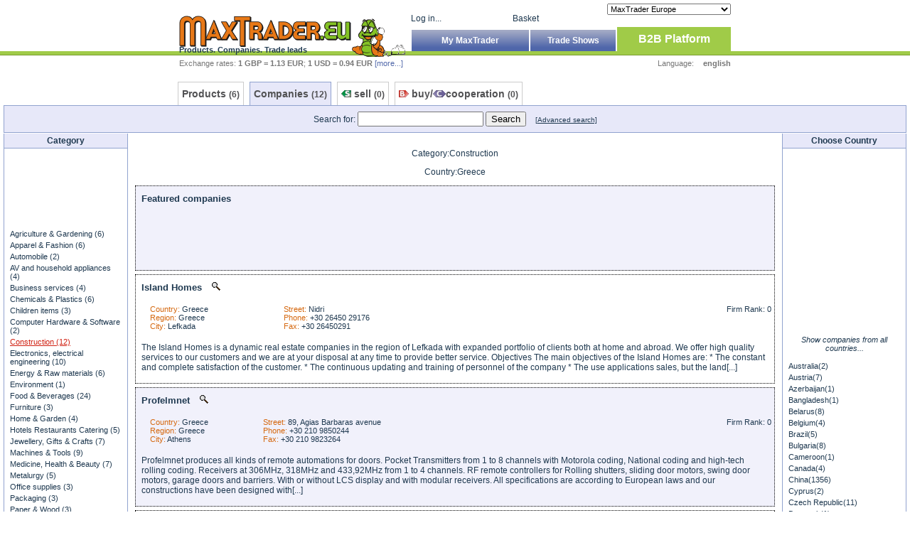

--- FILE ---
content_type: text/html
request_url: http://insta-tech-experts.maxtrader.eu/uk/1,2,1,0,0,156,10,-1,0,0,0/index.html
body_size: 9365
content:
<!DOCTYPE HTML PUBLIC "-//W3C//DTD HTML 4.01//EN"
            "http://www.w3.org/TR/html4/strict.dtd">
<html>
<head>
<meta http-equiv="Content-Type" content="text/html; charset=utf-8">
<meta http-equiv="Content-Language" content="en" >
<!-- trade leads, B2B -->
<title>maxtrader.eu&trade; - Products, Companies, Trade leads, B2B</title>
<meta name="description" content="maxtrader.biz&trade; - European Promotion Center. maxtrader main idea is facilitating: establishing lasting business contacts between economic entities in Poland, Western Europe and Russia. Trade leads, international trade, company directory, B2B, Poland, Russia, eastern europe,  companies, rfq, requests, import, export, trade, cooperation." >
<meta name="keywords" content="trade leads, B2B, " >
<!-- trade leads, B2B -->
<meta name="Robots" content="index, all, follow" >
<meta name="googlebot" content="index, follow" >
<meta name="Revisit-After" content="1 days" >
<link rel="shortcut icon" href="/favicon.ico" >
<link rel="stylesheet" href="/css/style1.css?8" type="text/css" >
<link rel="stylesheet" href="/js/dhtmlgoodies_calendar/dhtmlgoodies_calendar.css?1" type="text/css" >
<script type="text/javascript">
<!--
function powieksz(id,w,h,par)
{
	nn4=(document.layers) ? true : false;
	ie4=(document.all) ? true : false;
	adres = "/php/zdjecie_wiad.php?par="+par+"&id="+id;
	zdjecie = window.open(adres,'zd','toolbar=no,scrollbars=no,width='+w+',height='+h);
	zdjecie.moveTo(0,0);
	zdjecie.focus();
}
//-->
</script><script type="text/javascript" src="/js/filterlist.js"></script>
<script type="text/javascript" src="/js/scripts.js?4"></script>
<script type="text/javascript">
	//setup Calendar language
	var languageCode = 'uk';
	
	flagon_at = new Image();  flagon_at.src = "/images/flags/at.gif";
	flagoff_at = new Image();  flagoff_at.src = "/images/flags/at2.gif";
	flagon_be = new Image();  flagon_be.src = "/images/flags/be.gif";
	flagoff_be = new Image();  flagoff_be.src = "/images/flags/be2.gif";
	flagon_ch = new Image();  flagon_ch.src = "/images/flags/ch.gif";
	flagoff_ch = new Image();  flagoff_ch.src = "/images/flags/ch2.gif";
	flagon_cn = new Image();  flagon_cn.src = "/images/flags/cn.gif";
	flagoff_cn = new Image();  flagoff_cn.src = "/images/flags/cn2.gif";
	flagon_de = new Image();  flagon_de.src = "/images/flags/de.gif";
	flagoff_de = new Image();  flagoff_de.src = "/images/flags/de2.gif";
	flagon_uk = new Image();  flagon_uk.src = "/images/flags/uk.gif";
	flagoff_uk = new Image();  flagoff_uk.src = "/images/flags/uk2.gif";
	flagon_cz = new Image();  flagon_cz.src = "/images/flags/cz.gif";
	flagoff_cz = new Image();  flagoff_cz.src = "/images/flags/cz2.gif";
	flagon_dk = new Image();  flagon_dk.src = "/images/flags/dk.gif";
	flagoff_dk = new Image();  flagoff_dk.src = "/images/flags/dk2.gif";
	flagon_ee = new Image();  flagon_ee.src = "/images/flags/ee.gif";
	flagoff_ee = new Image();  flagoff_ee.src = "/images/flags/ee2.gif";
	flagon_es = new Image();  flagon_es.src = "/images/flags/es.gif";
	flagoff_es = new Image();  flagoff_es.src = "/images/flags/es2.gif";
	flagon_gr = new Image();  flagon_gr.src = "/images/flags/gr.gif";
	flagoff_gr = new Image();  flagoff_gr.src = "/images/flags/gr2.gif";
	flagon_hu = new Image();  flagon_hu.src = "/images/flags/hu.gif";
	flagoff_hu = new Image();  flagoff_hu.src = "/images/flags/hu2.gif";
	flagon_in = new Image();  flagon_in.src = "/images/flags/in.gif";
	flagoff_in = new Image();  flagoff_in.src = "/images/flags/in2.gif";
	flagon_it = new Image();  flagon_it.src = "/images/flags/it.gif";
	flagoff_it = new Image();  flagoff_it.src = "/images/flags/it2.gif";
	flagon_lt = new Image();  flagon_lt.src = "/images/flags/lt.gif";
	flagoff_lt = new Image();  flagoff_lt.src = "/images/flags/lt2.gif";
	flagon_lv = new Image();  flagon_lv.src = "/images/flags/lv.gif";
	flagoff_lv = new Image();  flagoff_lv.src = "/images/flags/lv2.gif";
	flagon_nl = new Image();  flagon_nl.src = "/images/flags/nl.gif";
	flagoff_nl = new Image();  flagoff_nl.src = "/images/flags/nl2.gif";
	flagon_pl = new Image();  flagon_pl.src = "/images/flags/pl.gif";
	flagoff_pl = new Image();  flagoff_pl.src = "/images/flags/pl2.gif";
	flagon_pt = new Image();  flagon_pt.src = "/images/flags/pt.gif";
	flagoff_pt = new Image();  flagoff_pt.src = "/images/flags/pt2.gif";
	flagon_ro = new Image();  flagon_ro.src = "/images/flags/ro.gif";
	flagoff_ro = new Image();  flagoff_ro.src = "/images/flags/ro2.gif";
	flagon_ru = new Image();  flagon_ru.src = "/images/flags/ru.gif";
	flagoff_ru = new Image();  flagoff_ru.src = "/images/flags/ru2.gif";
	flagon_se = new Image();  flagon_se.src = "/images/flags/se.gif";
	flagoff_se = new Image();  flagoff_se.src = "/images/flags/se2.gif";
	flagon_sk = new Image();  flagon_sk.src = "/images/flags/sk.gif";
	flagoff_sk = new Image();  flagoff_sk.src = "/images/flags/sk2.gif";
	flagon_tw = new Image();  flagon_tw.src = "/images/flags/tw.gif";
	flagoff_tw = new Image();  flagoff_tw.src = "/images/flags/tw2.gif";
	/*flagon_us = new Image();  flagon_us.src = "/images/flags/us.gif";
	flagoff_us = new Image();  flagoff_us.src = "/images/flags/us2.gif";*/
	flagon_eu = new Image();  flagon_eu.src = "/images/flags/eu.gif";
	flagoff_eu = new Image();  flagoff_eu.src = "/images/flags/eu2.gif";

	function flagOnOff(id1, id2)
	{
		document.getElementById('flag_'+id1).src = id2.src
	}
</script>
<script type="text/javascript" src="/js/dhtmlgoodies_calendar/dhtmlgoodies_calendar.js?1"></script>
  <script type="text/javascript">

    var _gaq = _gaq || [];
    _gaq.push(['_setAccount', 'UA-349133-3']);
    _gaq.push(['_trackPageview']);

    (function() {
      var ga = document.createElement('script'); ga.type = 'text/javascript'; ga.async = true;
      ga.src = ('https:' == document.location.protocol ? 'https://ssl' : 'http://www') + '.google-analytics.com/ga.js';
      var s = document.getElementsByTagName('script')[0]; s.parentNode.insertBefore(ga, s);
    })();

  </script>

</head>
<body>
<div id="header">
	<a href="http://www.maxtrader.eu/uk/1,0,1,0,0/B2B.html"><img src="/images/logo_eu.gif" alt="www.maxtrader.eu" ></a>
	<h1>Products. Companies. Trade leads</h1>
	<div>
		<select name="mt_country" onchange="location.href = 'http://www.maxtrader.'+this.value">
			<option value="eu" selected="selected">MaxTrader Europe</option>
			<option value="at" >MaxTrader Austria</option>
			<option value="be" >MaxTrader Belgium</option>
			<option value="ch" >MaxTrader Switzerland</option>
			<option value="cn" >MaxTrader China</option>
			<option value="cz" >MaxTrader Czech Republic</option>
			<option value="co.ee" >MaxTrader Estonia</option>
			<option value="co.uk" >MaxTrader United Kingdom</option>
			<option value="dk" >MaxTrader Denmark</option>
			<option value="es" >MaxTrader Spain</option>
			<option value="gr" >MaxTrader Greece</option>
			<option value="hu" >MaxTrader Hungary</option>
			<option value="in" >MaxTrader India</option>
			<option value="it" >MaxTrader Italy</option>
			<option value="lt" >MaxTrader Lithuania</option>
			<option value="lv" >MaxTrader Latvia</option>
			<option value="nl" >MaxTrader Netherlands</option>
			<option value="pl" >MaxTrader Poland</option>
			<option value="com.pt" >MaxTrader Portugal</option>
			<option value="ro" >MaxTrader Romania</option>
			<option value="ru" >MaxTrader Russian Federation</option>
			<option value="se" >MaxTrader Sweden</option>
			<option value="sk" >MaxTrader Slovakia</option>
			<option value="tw" >MaxTrader Taiwan</option>
			<!--<option value="info" >MaxTrader United States</option>-->
			<option value="at">MaxTrader Germany</option>
		</select>
		<span>&nbsp;</span><br ><a href="http://www.maxtrader.eu/uk/11,105,0,0,0/index.html">Log in...</a><span class="right"><a href="/uk/12,0,0,0/index.html">Basket</a></span>		<ul>
			<li class="li1 active"><a href="http://www.maxtrader.eu/uk/1,0,1,0,0/B2B.html">B2B Platform</a></li>
			<li class="li2"><a href="http://www.maxtrader.eu/uk/13,0,1,0,0,0,0,-1,-1,0,0,0,0,0/index.html">Trade Shows</a></li>
			<li class="li3"><a href="http://www.maxtrader.eu/profil/index.php?lang=uk">My MaxTrader</a></li>
		</ul>
		<br style="clear: both;" >
	</div>
</div>
<hr id="top_border" class="wide">
<div id="lang_exch">
	<div id="exchange">
	Exchange rates: <b>1 GBP = 1.13 EUR</b>; <b>1 USD = 0.94 EUR</b> <a class="blue" href="/uk/7,0,0,0,0/Exchange+rates.html">[more...]</a>	</div>
	<span id="dontEntryHere" style="display: none;"><a style="color: #fff" href="/accessDenied">Please, don't click here</a></span>
  	<div id="languages" style="width: auto">
	Language:
		<a class="light_active" href="/uk/1,2,1,0,0,156,10,-1,0,0,0/index.html">english</a>
	</div>
	<br style="clear: both" >
</div>
<div id="container_wide" >
	<div id="search_panel" class="offer">
		<ul id="cat_tabs">
			<li ><a href="/uk/4,115,0,1,0,156,0,10,-1,0,0/index.html">Products <small>(6)</small></a></li>
			<li style="background-color: #e7e8f9; border: 1px solid #91a3cf; border-bottom: none"><a href="/uk/1,2,1,0,0,156,10,-1,0,0,0/index.html">Companies <small>(12)</small></a></li>
			<li ><img src="/images/uk.arrow_s2.gif" alt=""> <a href="/uk/8,61,0,1,0,156,0,10,-1,0,1,0/index.html">sell <small>(0)</small></a></li>
			<li ><img src="/images/uk.arrow_k2.gif" alt=""> <a href="/uk/8,61,0,1,0,156,0,10,-1,0,3,0/index.html">buy/<img src="/images/uk.arrow_w2.gif" alt="">cooperation <small>(0)</small></a></li>
			<!--<li ><img src="/images/uk.arrow_k2.gif" alt="" /> <a href="/uk/8,61,0,1,0,156,0,10,-1,0,2,0/index.html">buy <small>(0)</small></a></li>-->
		</ul>
		<div style="background-color: #e7e8f9; border: 1px solid #91a3cf">
			<form id="search_form" action="/uk/1,2,1,0,0,156,10,-1,0,0,0/index.html" method="post">
				<p style="margin: 0; padding: 0">
				<input type="hidden" name="show_catalog" value="2">
				<input type="hidden" name="id_category" value="156" />
				Search for: <input type="text" name="keywords" value="" />
				<input type="submit" name="search_panel" value="Search" /> <a style="margin-left: 10px" href="/uk/1,1,1,0,0,0,-1,-1,0,0,0/katalog%2Bfirm.html"><small>[Advanced search]</small></a>
				</p>
			</form>
		</div>
	</div>
		<table id="threecol">
	<tr>
		<td class="left">
			<div id="sidebar_categories" class="companies_sidebar">
					<div>
	<h2>Category</h2>
  <div class="ad">
<script type="text/javascript"><!--
google_ad_client = "pub-9414878185932003";
/* MT-FIRMAMENU-01 160x90, utworzono 10-09-20 */
google_ad_slot = "8105756410";
google_ad_width = 160;
google_ad_height = 90;
//-->
</script>
<script type="text/javascript"
src="https://pagead2.googlesyndication.com/pagead/show_ads.js">
</script></div>
	<ul>
	<li><a  href="/uk/1,2,1,0,0,522,10,-1,0,0,0/index.html">Agriculture &amp; Gardening (6)</a></li><li><a  href="/uk/1,2,1,0,0,432,10,-1,0,0,0/index.html">Apparel &amp; Fashion (6)</a></li><li><a  href="/uk/1,2,1,0,0,404,10,-1,0,0,0/index.html">Automobile (2)</a></li><li><a  href="/uk/1,2,1,0,0,35,10,-1,0,0,0/index.html">AV and household appliances (4)</a></li><li><a  href="/uk/1,2,1,0,0,600,10,-1,0,0,0/index.html">Business services (4)</a></li><li><a  href="/uk/1,2,1,0,0,62,10,-1,0,0,0/index.html">Chemicals &amp; Plastics (6)</a></li><li><a  href="/uk/1,2,1,0,0,224,10,-1,0,0,0/index.html">Children items (3)</a></li><li><a  href="/uk/1,2,1,0,0,295,10,-1,0,0,0/index.html">Computer Hardware &amp; Software (2)</a></li><li><a class="active" href="/uk/1,2,1,0,0,156,10,-1,0,0,0/index.html">Construction (12)</a></li><li><a  href="/uk/1,2,1,0,0,247,10,-1,0,0,0/index.html">Electronics, electrical engineering (10)</a></li><li><a  href="/uk/1,2,1,0,0,259,10,-1,0,0,0/index.html">Energy &amp; Raw materials (6)</a></li><li><a  href="/uk/1,2,1,0,0,240,10,-1,0,0,0/index.html">Environment (1)</a></li><li><a  href="/uk/1,2,1,0,0,36,10,-1,0,0,0/index.html">Food &amp; Beverages (24)</a></li><li><a  href="/uk/1,2,1,0,0,334,10,-1,0,0,0/index.html">Furniture (3)</a></li><li><a  href="/uk/1,2,1,0,0,217,10,-1,0,0,0/index.html">Home &amp; Garden (4)</a></li><li><a  href="/uk/1,2,1,0,0,287,10,-1,0,0,0/index.html">Hotels Restaurants Catering (5)</a></li><li><a  href="/uk/1,2,1,0,0,305,10,-1,0,0,0/index.html">Jewellery, Gifts &amp; Crafts (7)</a></li><li><a  href="/uk/1,2,1,0,0,310,10,-1,0,0,0/index.html">Machines &amp; Tools (9)</a></li><li><a  href="/uk/1,2,1,0,0,354,10,-1,0,0,0/index.html">Medicine, Health &amp; Beauty (7)</a></li><li><a  href="/uk/1,2,1,0,0,387,10,-1,0,0,0/index.html">Metalurgy (5)</a></li><li><a  href="/uk/1,2,1,0,0,151,10,-1,0,0,0/index.html">Office supplies (3)</a></li><li><a  href="/uk/1,2,1,0,0,80,10,-1,0,0,0/index.html">Packaging (3)</a></li><li><a  href="/uk/1,2,1,0,0,456,10,-1,0,0,0/index.html">Paper &amp; Wood (3)</a></li><li><a  href="/uk/1,2,1,0,0,478,10,-1,0,0,0/index.html">Printing &amp; Publishing (2)</a></li><li><a  href="/uk/1,2,1,0,0,421,10,-1,0,0,0/index.html">Property (2)</a></li><li><a  href="/uk/1,2,1,0,0,137,10,-1,0,0,0/index.html">Security &amp; Protection (2)</a></li><li><a  href="/uk/1,2,1,0,0,551,10,-1,0,0,0/index.html">Sport &amp; Entertainment (3)</a></li><li><a  href="/uk/1,2,1,0,0,561,10,-1,0,0,0/index.html">Telecommunications (6)</a></li><li><a  href="/uk/1,2,1,0,0,593,10,-1,0,0,0/index.html">Tourism &amp; Travel (4)</a></li><li><a  href="/uk/1,2,1,0,0,578,10,-1,0,0,0/index.html">Transportation (2)</a></li>	</ul></div>
		<select id="select_category" style="width: 170px" onchange="changeCategory('/uk/1,2,1,0,0,9999,-1,-1,0,0,0/index.html', this.value)">
	<option>Change category</option>
	<option value="522">Agriculture &amp; Gardening</option><option value="432">Apparel &amp; Fashion</option><option value="404">Automobile</option><option value="35">AV and household appliances</option><option value="600">Business services</option><option value="62">Chemicals &amp; Plastics</option><option value="224">Children items</option><option value="295">Computer Hardware &amp; Software</option><option value="156">Construction</option><option value="247">Electronics, electrical engineering</option><option value="259">Energy &amp; Raw materials</option><option value="240">Environment</option><option value="36">Food &amp; Beverages</option><option value="334">Furniture</option><option value="217">Home &amp; Garden</option><option value="287">Hotels Restaurants Catering</option><option value="305">Jewellery, Gifts &amp; Crafts</option><option value="310">Machines &amp; Tools</option><option value="354">Medicine, Health &amp; Beauty</option><option value="387">Metalurgy</option><option value="151">Office supplies</option><option value="80">Packaging</option><option value="456">Paper &amp; Wood</option><option value="478">Printing &amp; Publishing</option><option value="421">Property</option><option value="137">Security &amp; Protection</option><option value="551">Sport &amp; Entertainment</option><option value="561">Telecommunications</option><option value="593">Tourism &amp; Travel</option><option value="578">Transportation</option>	</select>
			</div>
		</td>

		<td class="middle">
			<div id="companies_list">
			<div>
				<p>Category:Construction</p>
				<p>Country:Greece</p>
			</div>
			  <div class="item" style="background-color:#f1f1fb; padding-bottom: 15px">
    <h3>Featured companies</h3>
    <div style="margin-top: 15px; text-align: center;">
      
<script type="text/javascript"><!--
google_ad_client = "pub-9414878185932003";
/* MT-SZUKAJ-04 468x60, utworzono 10-09-20 */
google_ad_slot = "0014811207";
google_ad_width = 468;
google_ad_height = 60;
//-->
</script>
<script type="text/javascript"
src="https://pagead2.googlesyndication.com/pagead/show_ads.js">
</script>    </div>
  </div>
  	<div class="item" style="background-color:#ffffff;">
	<h3>	<a href="/uk/1,2,1,119263,0,156,10,-1,0,0,0/Island+Homes.html" target="_blank"><strong>Island Homes</strong>
	<img class="magnifier" src="/images/magnifier.gif" alt="more" /></a>
	<span class="lang"></span>
	</h3>
	<table>
	<tr>
	  <td>
	    <span>Country:</span> Greece<br />
	    <span>Region:</span> Greece<br />
	    <span>City:</span> Lefkada	  </td>
	  <td>
	    <span>Street:</span> Nidri<br />
	    <span>Phone:</span> +30 26450 29176<br />
	    <span>Fax:</span> +30 26450291 	  </td>
	  <td class="firm_rank">
			<a style="text-decoration: none" href="#" onclick="newWindow(650, 400, '/firm_rank_info.php?lang=uk')">Firm Rank: 0</a>	  </td>
	 </tr>
	 </table>
	 <div>The Island Homes is a dynamic real estate companies in the region of Lefkada with expanded portfolio of clients both at home and abroad.
We offer high quality services to our customers and we are at your disposal at any time to provide better service.


Objectives

The main objectives of the Island Homes are:

    * The constant and complete satisfaction of the customer.
    * The continuous updating and training of personnel of the company
    * The use applications sales, but the land[...]<br style="clear: both" /></div>
	</div>
	<div class="item" style="background-color:#f1f1fb;">
	<h3>	<a href="/uk/1,2,1,16054,0,156,10,-1,0,0,0/Profelmnet.html" target="_blank"><strong>Profelmnet</strong>
	<img class="magnifier" src="/images/magnifier.gif" alt="more" /></a>
	<span class="lang"></span>
	</h3>
	<table>
	<tr>
	  <td>
	    <span>Country:</span> Greece<br />
	    <span>Region:</span> Greece<br />
	    <span>City:</span> Athens	  </td>
	  <td>
	    <span>Street:</span> 89, Agias Barbaras avenue<br />
	    <span>Phone:</span> +30 210 9850244<br />
	    <span>Fax:</span> +30 210 9823264	  </td>
	  <td class="firm_rank">
			<a style="text-decoration: none" href="#" onclick="newWindow(650, 400, '/firm_rank_info.php?lang=uk')">Firm Rank: 0</a>	  </td>
	 </tr>
	 </table>
	 <div>Profelmnet produces all kinds of remote automations for doors. Pocket Transmitters from 1 to 8 channels with Motorola coding, National coding and high-tech rolling coding. Receivers at 306MHz, 318MHz and 433,92MHz from 1 to 4 channels. RF remote controllers for Rolling shutters, sliding door motors, swing door motors, garage doors and barriers. With or without LCS display and with  modular receivers. 

All specifications are according to European laws and our constructions have been designed with[...]<br style="clear: both" /></div>
	</div>
	<div class="item" style="background-color:#ffffff;">
	<h3>	<a href="/uk/1,2,1,16016,0,156,10,-1,0,0,0/Triantafilidis+Company.html" target="_blank"><strong>Triantafilidis Company</strong>
	<img class="magnifier" src="/images/magnifier.gif" alt="more" /></a>
	<span class="lang"></span>
	</h3>
	<table>
	<tr>
	  <td>
	    <span>Country:</span> Greece<br />
	    <span>Region:</span> Greece<br />
	    <span>City:</span> Thessaloniki	  </td>
	  <td>
	    <span>Street:</span> Melissohori<br />
	    <span>Phone:</span> +30 23940 31122<br />
	    <span>Fax:</span> +30 23940 32639	  </td>
	  <td class="firm_rank">
			<a style="text-decoration: none" href="#" onclick="newWindow(650, 400, '/firm_rank_info.php?lang=uk')">Firm Rank: 0</a>	  </td>
	 </tr>
	 </table>
	 <div>Triantafilidis Company specialises within 25 years in construction of advertising metalic stands and special Metalic constructions.

Our company provides high quality products and services in low prises because it opperates its own production line from the design of the product, to its production, accrding to the client's needs.

As a result, M. Τriantafilidis company, provides its services to more than 2500 satisfied customers in Greece and abroad, such as the Athens 2004 Olympic Games Organisation.

we[...]<br style="clear: both" /></div>
	</div>
	<div class="item" style="background-color:#f1f1fb;">
	<h3>	<a href="/uk/1,2,1,16203,0,156,10,-1,0,0,0/MACON+S.A..html" target="_blank"><strong>MACON S.A.</strong>
	<img class="magnifier" src="/images/magnifier.gif" alt="more" /></a>
	<span class="lang"></span>
	</h3>
	<table>
	<tr>
	  <td>
	    <span>Country:</span> Greece<br />
	    <span>Region:</span> Greece<br />
	    <span>City:</span> Thessaloniki	  </td>
	  <td>
	    <span>Street:</span> 28, M. Psellou str.<br />
	    <span>Phone:</span> +30 2310 428900<br />
	    <span>Fax:</span> +30 2310 415100	  </td>
	  <td class="firm_rank">
			<a style="text-decoration: none" href="#" onclick="newWindow(650, 400, '/firm_rank_info.php?lang=uk')">Firm Rank: 0</a>	  </td>
	 </tr>
	 </table>
	 <div>MACON is working on importing advanced building materials only on an exclusive basis.

These materials are distributed in Greece, Cyprus, Albania, FYROM, Romania and Bulgaria. 
MACON has an excellent know-how and very big experience being in the market since 1974. 

Main categories of products are:
- Underlays for slopped roofs.
- Torchable SBS and APP membranes.
- Bitumen shingles.
- Cementitious waterproofing and repair mortars.
- Glassfiber mesh fabrics.
- Joint sealants.
- Drainage[...]<br style="clear: both" /></div>
	</div>
	<div class="item" style="background-color:#ffffff;">
	<h3>	<a href="/uk/1,2,1,15828,0,156,10,-1,0,0,0/MULTITECCON.html" target="_blank"><strong>MULTITECCON</strong>
	<img class="magnifier" src="/images/magnifier.gif" alt="more" /></a>
	<span class="lang"></span>
	</h3>
	<table>
	<tr>
	  <td>
	    <span>Country:</span> Greece<br />
	    <span>Region:</span> Greece<br />
	    <span>City:</span> Katerini	  </td>
	  <td>
	    <span>Street:</span> Avgoustinou 3<br />
	    <span>Phone:</span> +30 2351 047425<br />
	    <span>Fax:</span> +30 2351 047445	  </td>
	  <td class="firm_rank">
			<a style="text-decoration: none" href="#" onclick="newWindow(650, 400, '/firm_rank_info.php?lang=uk')">Firm Rank: 0</a>	  </td>
	 </tr>
	 </table>
	 <div>Multiteccon is a wholesale and construction  company placed in Greece we are provide Greek market with



Solar systems ( Solar modules , stand alone or grid     photovoltaic systems , Solar water heaters )
Systems of renewable energy ( wind turbines photovoltaics )
Systems of saving energy
Cooling systems ( air conditions )
Heating systems ( boilers, burners, panel padiators etc )
Natural gas systems 


Multiteccon was founded in 1995 and since then has a big share in the market of northern[...]<br style="clear: both" /></div>
	</div>
	<div class="item" style="background-color:#f1f1fb;">
	<h3>	<a href="/uk/1,2,1,17353,0,156,10,-1,0,0,0/Economides+Brothers+untld..html" target="_blank"><strong>Economides Brothers untld.</strong>
	<img class="magnifier" src="/images/magnifier.gif" alt="more" /></a>
	<span class="lang"></span>
	</h3>
	<table>
	<tr>
	  <td>
	    <span>Country:</span> Greece<br />
	    <span>Region:</span> Greece<br />
	    <span>City:</span> Thessaloniki	  </td>
	  <td>
	    <span>Street:</span> 171 Lagada Avenue Stavroupoli<br />
	    <span>Phone:</span> +30 2310 660600<br />
	    <span>Fax:</span> +30 2310 605598	  </td>
	  <td class="firm_rank">
			<a style="text-decoration: none" href="#" onclick="newWindow(650, 400, '/firm_rank_info.php?lang=uk')">Firm Rank: 0</a>	  </td>
	 </tr>
	 </table>
	 <div>Economides Brothers unltd was established in 1957. Nowadays we own two modern plants (10,000 m2 each), and two covered warehouses abt 4,000 m2.

    We import, export, produce and trade wood and related products worldwide.

    Our range of products includes sawn, proccesed and planed timber, flush and solid wood doors for interior and exterior use, glue laminated beams, wooden windows and balcon doors with/out shutters, flooring, ceiling and wood panelling.
 
    All business invitations (buy/sell)[...]<br style="clear: both" /></div>
	</div>
	<div class="item" style="background-color:#ffffff;">
	<h3>	<a href="/uk/1,2,1,16232,0,156,10,-1,0,0,0/EUROSUN+S.A..html" target="_blank"><strong>EUROSUN S.A.</strong>
	<img class="magnifier" src="/images/magnifier.gif" alt="more" /></a>
	<span class="lang"></span>
	</h3>
	<table>
	<tr>
	  <td>
	    <span>Country:</span> Greece<br />
	    <span>Region:</span> Greece<br />
	    <span>City:</span> Heraklion	  </td>
	  <td>
	    <span>Street:</span> 5th km road Heraklion - Malades<br />
	    <span>Phone:</span> +30 28420 23798<br />
	    <span>Fax:</span> +30 28420 80548	  </td>
	  <td class="firm_rank">
			<a style="text-decoration: none" href="#" onclick="newWindow(650, 400, '/firm_rank_info.php?lang=uk')">Firm Rank: 0</a>	  </td>
	 </tr>
	 </table>
	 <div>Our company belongs to SARIKLAKIS GROUP of COMPANIES. 

We promote to the international market, metal constructions, Metal buildings, prefabricated greenhouses. Further we import and supply iron products, galvanized pipes, raw materials, machinery and equipment.[...]<br style="clear: both" /></div>
	</div>
	<div class="item" style="background-color:#f1f1fb;">
	<h3>	<a href="/uk/1,2,1,125417,0,156,10,-1,0,0,0/Agent+Popadic+Athens+Greece.html" target="_blank"><strong>Agent Popadic Athens Greece</strong>
	<img class="magnifier" src="/images/magnifier.gif" alt="more" /></a>
	<span class="lang"></span>
	</h3>
	<table>
	<tr>
	  <td>
	    <span>Country:</span> Greece<br />
	    <span>Region:</span> Greece<br />
	    <span>City:</span> ky[selis athens	  </td>
	  <td>
	    <span>Street:</span> 13 kypselis<br />
	    <span>Phone:</span> +30 3478956 3734<br />
	    <span>Fax:</span> 	  </td>
	  <td class="firm_rank">
			<a style="text-decoration: none" href="#" onclick="newWindow(650, 400, '/firm_rank_info.php?lang=uk')">Firm Rank: 0</a>	  </td>
	 </tr>
	 </table>
	 <div>I AM GLAD TO BE A MEMBER IN THIS GOOD MARKET PLACE WHERE I EXPECT TO RECEIVE CONTACTS FROM RELIABLE COMPANIES FOR HUGE BUSINESSES WITH THE GOVERNMENT OF GREECE, WHEREBY INTRODUCING YOUR ABLE COMPANY FOR A PROFITABLE BUSINESS RELATIONSHIP.[...]<br style="clear: both" /></div>
	</div>
<div id="pager"><span><b>1</b></span><a href="/uk/1,2,2,0,0,156,10,-1,0,0,0/index.html">[2]</a><a href="/uk/1,2,2,0,0,156,10,-1,0,0,0/index.html"><img src="/images/sp.gif" alt="next" /></a></div>			</div>
		</td>

		<td class="right">
			<div id="sidebar_countries" class="companies_sidebar">
					<div>
	<h2>Choose Country</h2>

  <div class="ad">
<script type="text/javascript"><!--
google_ad_client = "pub-9414878185932003";
/* MT-SZUKAJ-02 120x240, utworzono 10-09-20 */
google_ad_slot = "8780150832";
google_ad_width = 120;
google_ad_height = 240;
//-->
</script>
<script type="text/javascript"
src="https://pagead2.googlesyndication.com/pagead/show_ads.js">
</script></div>

	<p><a href="/uk/1,2,1,0,0,156,-1,-1,0,0,0/index.html" ><em>Show companies from all countries...</em></a></p><ul><li><a  href="/uk/1,2,1,0,0,156,46,-1,0,0,0/index.html" >Australia(2)</a></li><li><a  href="/uk/1,2,1,0,0,156,0,-1,0,0,0/index.html" >Austria(7)</a></li><li><a  href="/uk/1,2,1,0,0,156,47,-1,0,0,0/index.html" >Azerbaijan(1)</a></li><li><a  href="/uk/1,2,1,0,0,156,88,-1,0,0,0/index.html" >Bangladesh(1)</a></li><li><a  href="/uk/1,2,1,0,0,156,2,-1,0,0,0/index.html" >Belarus(8)</a></li><li><a  href="/uk/1,2,1,0,0,156,1,-1,0,0,0/index.html" >Belgium(4)</a></li><li><a  href="/uk/1,2,1,0,0,156,38,-1,0,0,0/index.html" >Brazil(5)</a></li><li><a  href="/uk/1,2,1,0,0,156,3,-1,0,0,0/index.html" >Bulgaria(8)</a></li><li><a  href="/uk/1,2,1,0,0,156,100,-1,0,0,0/index.html" >Cameroon(1)</a></li><li><a  href="/uk/1,2,1,0,0,156,53,-1,0,0,0/index.html" >Canada(4)</a></li><li><a  href="/uk/1,2,1,0,0,156,33,-1,0,0,0/index.html" >China(1356)</a></li><li><a  href="/uk/1,2,1,0,0,156,49,-1,0,0,0/index.html" >Cyprus(2)</a></li><li><a  href="/uk/1,2,1,0,0,156,5,-1,0,0,0/index.html" >Czech Republic(11)</a></li><li><a  href="/uk/1,2,1,0,0,156,6,-1,0,0,0/index.html" >Denmark(1)</a></li><li><a  href="/uk/1,2,1,0,0,156,93,-1,0,0,0/index.html" >Ecuador(1)</a></li><li><a  href="/uk/1,2,1,0,0,156,35,-1,0,0,0/index.html" >Egypt(10)</a></li><li><a  href="/uk/1,2,1,0,0,156,7,-1,0,0,0/index.html" >Estonia(6)</a></li><li><a  href="/uk/1,2,1,0,0,156,8,-1,0,0,0/index.html" >Finland(1)</a></li><li><a  href="/uk/1,2,1,0,0,156,9,-1,0,0,0/index.html" >France(3)</a></li><li><a  href="/uk/1,2,1,0,0,156,73,-1,0,0,0/index.html" >Georgia(2)</a></li><li><a  href="/uk/1,2,1,0,0,156,17,-1,0,0,0/index.html" >Germany(35)</a></li><li><a class="active" href="/uk/1,2,1,0,0,156,10,-1,0,0,0/index.html" >Greece(12)</a></li><li><a  href="/uk/1,2,1,0,0,156,51,-1,0,0,0/index.html" >Hong Kong(4)</a></li><li><a  href="/uk/1,2,1,0,0,156,29,-1,0,0,0/index.html" >Hungary(6)</a></li><li><a  href="/uk/1,2,1,0,0,156,32,-1,0,0,0/index.html" >India(83)</a></li><li><a  href="/uk/1,2,1,0,0,156,41,-1,0,0,0/index.html" >Indonesia(10)</a></li><li><a  href="/uk/1,2,1,0,0,156,84,-1,0,0,0/index.html" >Iran(2)</a></li><li><a  href="/uk/1,2,1,0,0,156,13,-1,0,0,0/index.html" >Ireland(3)</a></li><li><a  href="/uk/1,2,1,0,0,156,34,-1,0,0,0/index.html" >Israel(10)</a></li><li><a  href="/uk/1,2,1,0,0,156,31,-1,0,0,0/index.html" >Italy(30)</a></li><li><a  href="/uk/1,2,1,0,0,156,54,-1,0,0,0/index.html" >Kazakhstan(5)</a></li><li><a  href="/uk/1,2,1,0,0,156,124,-1,0,0,0/index.html" >Kyrgyzstan(1)</a></li><li><a  href="/uk/1,2,1,0,0,156,16,-1,0,0,0/index.html" >Latvia(2)</a></li><li><a  href="/uk/1,2,1,0,0,156,126,-1,0,0,0/index.html" >Lebanon(1)</a></li><li><a  href="/uk/1,2,1,0,0,156,121,-1,0,0,0/index.html" >Libya(2)</a></li><li><a  href="/uk/1,2,1,0,0,156,14,-1,0,0,0/index.html" >Lithuania(5)</a></li><li><a  href="/uk/1,2,1,0,0,156,58,-1,0,0,0/index.html" >Macedonia(1)</a></li><li><a  href="/uk/1,2,1,0,0,156,59,-1,0,0,0/index.html" >Malaysia(20)</a></li><li><a  href="/uk/1,2,1,0,0,156,60,-1,0,0,0/index.html" >Morocco(1)</a></li><li><a  href="/uk/1,2,1,0,0,156,12,-1,0,0,0/index.html" >Netherlands(8)</a></li><li><a  href="/uk/1,2,1,0,0,156,81,-1,0,0,0/index.html" >Nigeria(2)</a></li><li><a  href="/uk/1,2,1,0,0,156,105,-1,0,0,0/index.html" >Oman(1)</a></li><li><a  href="/uk/1,2,1,0,0,156,72,-1,0,0,0/index.html" >Pakistan(14)</a></li><li><a  href="/uk/1,2,1,0,0,156,75,-1,0,0,0/index.html" >Philippines(3)</a></li><li><a  href="/uk/1,2,1,0,0,156,19,-1,0,0,0/index.html" >Poland(2056)</a></li><li><a  href="/uk/1,2,1,0,0,156,20,-1,0,0,0/index.html" >Portugal(10)</a></li><li><a  href="/uk/1,2,1,0,0,156,22,-1,0,0,0/index.html" >Romania(12)</a></li><li><a  href="/uk/1,2,1,0,0,156,21,-1,0,0,0/index.html" >Russian Federation(101)</a></li><li><a  href="/uk/1,2,1,0,0,156,86,-1,0,0,0/index.html" >Saudi Arabia(2)</a></li><li><a  href="/uk/1,2,1,0,0,156,127,-1,0,0,0/index.html" >Serbia(1)</a></li><li><a  href="/uk/1,2,1,0,0,156,66,-1,0,0,0/index.html" >Singapore(2)</a></li><li><a  href="/uk/1,2,1,0,0,156,23,-1,0,0,0/index.html" >Slovakia(3)</a></li><li><a  href="/uk/1,2,1,0,0,156,24,-1,0,0,0/index.html" >Slovenia(7)</a></li><li><a  href="/uk/1,2,1,0,0,156,56,-1,0,0,0/index.html" >South Korea(36)</a></li><li><a  href="/uk/1,2,1,0,0,156,11,-1,0,0,0/index.html" >Spain(23)</a></li><li><a  href="/uk/1,2,1,0,0,156,77,-1,0,0,0/index.html" >Sri Lanka(1)</a></li><li><a  href="/uk/1,2,1,0,0,156,107,-1,0,0,0/index.html" >Sudan(1)</a></li><li><a  href="/uk/1,2,1,0,0,156,26,-1,0,0,0/index.html" >Sweden(2)</a></li><li><a  href="/uk/1,2,1,0,0,156,25,-1,0,0,0/index.html" >Switzerland(1)</a></li><li><a  href="/uk/1,2,1,0,0,156,68,-1,0,0,0/index.html" >Taiwan(39)</a></li><li><a  href="/uk/1,2,1,0,0,156,67,-1,0,0,0/index.html" >Thailand(3)</a></li><li><a  href="/uk/1,2,1,0,0,156,69,-1,0,0,0/index.html" >Tunisia(2)</a></li><li><a  href="/uk/1,2,1,0,0,156,27,-1,0,0,0/index.html" >Turkey(66)</a></li><li><a  href="/uk/1,2,1,0,0,156,28,-1,0,0,0/index.html" >Ukraine(21)</a></li><li><a  href="/uk/1,2,1,0,0,156,87,-1,0,0,0/index.html" >United Arab Emirates(5)</a></li><li><a  href="/uk/1,2,1,0,0,156,30,-1,0,0,0/index.html" >United Kingdom(46)</a></li><li><a  href="/uk/1,2,1,0,0,156,36,-1,0,0,0/index.html" >United States(113)</a></li><li><a  href="/uk/1,2,1,0,0,156,40,-1,0,0,0/index.html" >Uzbekistan(1)</a></li><li><a  href="/uk/1,2,1,0,0,156,37,-1,0,0,0/index.html" >Venezuela(1)</a></li><li><a  href="/uk/1,2,1,0,0,156,71,-1,0,0,0/index.html" >Viet Nam(11)</a></li></ul></div>			</div><br>
				<script type="text/javascript"><!--
				google_ad_client = "pub-9276994207234315";
				//160x600, utworzono 07-11-30
				google_ad_slot = "3040423827";
				google_ad_width = 160;
				google_ad_height = 600;
				//--></script>
				<script type="text/javascript"
				src="https://pagead2.googlesyndication.com/pagead/show_ads.js">
				</script>
		</td>
	</tr>
	</table>
 </div><!-- container -->
<hr id="bottom_border" class="wide" >
<div id="footer">
<img class="c_cards" src="/images/creditscards.jpg" alt="credit cards" >
<img class="credit_reform" src="/images/creditreform_logo.jpg" alt="Credit Rreform Polska" >
<p><a href="http://www.maxtrader.eu/uk/1,0,1,0,0/B2B.html">Homepage</a>
 | <a href="/uk/5,109,0,0,0,0/About+MaxTrader.html">About MaxTrader</a>
 | <a href="/uk/9,64,0,0,0/Pressroom.html">Pressroom</a>
 | <a href="/uk/5,43,0,0,0,0/Terms+of+use.html">Terms of use</a>
 | <a href="/uk/5,20,0,0,0,0/Customer+Service.html">Customer Service</a>
 | <a href="/uk/5,100,0,0,0,0/Our+partners.html">Our partners</a>
 <br >
<a href="/uk/5,59,0,0,0,0/Registration.html">Registration</a>
 | <a href="http://www.maxtrader.eu/profil/">My MaxTrader</a>
 | <a href="/uk/5,101,0,0,0,0/Trusted+Partner.html">Trusted Partner</a>
    <br><a href="http://www.pepe.com" target="_blank" title="Greeting Cards">Greeting Cards</a>
   | <a href="http://www.lux4home.pl" target="_blank" title="Otoczaki">Otoczaki</a>
   | <a href="http://www.Lux4home.com" target="_blank" title="www.Lux4home.com">www.Lux4home.com</a>
 </p>

<a href="http://www.maxtrader.at" onmouseover="flagOnOff('at', flagon_at)" onmouseout="flagOnOff('at', flagoff_at)"><img id="flag_at" src="/images/flags/at2.gif" alt="www.maxtrader.at" title="www.maxtrader.at" ></a>
<a href="http://www.maxtrader.be" onmouseover="flagOnOff('be', flagon_be)" onmouseout="flagOnOff('be', flagoff_be)"><img id="flag_be" src="/images/flags/be2.gif" alt="www.maxtrader.be" title="www.maxtrader.be" ></a>
<a href="http://www.maxtrader.ch" onmouseover="flagOnOff('ch', flagon_ch)" onmouseout="flagOnOff('ch', flagoff_ch)"><img id="flag_ch" src="/images/flags/ch2.gif" alt="www.maxtrader.ch" title="www.maxtrader.ch" ></a>
<a href="http://www.maxtrader.cn" onmouseover="flagOnOff('cn', flagon_cn)" onmouseout="flagOnOff('cn', flagoff_cn)"><img id="flag_cn" src="/images/flags/cn2.gif" alt="www.maxtrader.cn" title="www.maxtrader.cn" ></a>
<a href="http://www.maxtrader.at" onmouseover="flagOnOff('de', flagon_de)" onmouseout="flagOnOff('de', flagoff_de)"><img id="flag_de" src="/images/flags/de2.gif" alt="www.maxtrader.at" title="www.maxtrader.at" ></a>
<a href="http://www.maxtrader.co.uk" onmouseover="flagOnOff('uk', flagon_uk)" onmouseout="flagOnOff('uk', flagoff_uk)"><img id="flag_uk" src="/images/flags/uk2.gif" alt="www.maxtrader.co.uk" title="www.maxtrader.co.uk" ></a>
<a href="http://www.maxtrader.cz" onmouseover="flagOnOff('cz', flagon_cz)" onmouseout="flagOnOff('cz', flagoff_cz)"><img id="flag_cz" src="/images/flags/cz2.gif" alt="www.maxtrader.cz" title="www.maxtrader.cz" ></a>
<a href="http://www.maxtrader.dk" onmouseover="flagOnOff('dk', flagon_dk)" onmouseout="flagOnOff('dk', flagoff_dk)"><img id="flag_dk" src="/images/flags/dk2.gif" alt="www.maxtrader.dk" title="www.maxtrader.dk" ></a>
<a href="http://www.maxtrader.co.ee" onmouseover="flagOnOff('ee', flagon_ee)" onmouseout="flagOnOff('ee', flagoff_ee)"><img id="flag_ee" src="/images/flags/ee2.gif" alt="www.maxtrader.co.ee" title="www.maxtrader.co.ee" ></a>
<a href="http://www.maxtrader.es" onmouseover="flagOnOff('es', flagon_es)" onmouseout="flagOnOff('es', flagoff_es)"><img id="flag_es" src="/images/flags/es2.gif" alt="www.maxtrader.es" title="www.maxtrader.es" ></a>
<a href="http://www.maxtrader.gr" onmouseover="flagOnOff('gr', flagon_gr)" onmouseout="flagOnOff('gr', flagoff_gr)"><img id="flag_gr" src="/images/flags/gr2.gif" alt="www.maxtrader.gr" title="www.maxtrader.gr" ></a>
<a href="http://www.maxtrader.hu" onmouseover="flagOnOff('hu', flagon_hu)" onmouseout="flagOnOff('hu', flagoff_hu)"><img id="flag_hu" src="/images/flags/hu2.gif" alt="www.maxtrader.hu" title="www.maxtrader.hu" ></a>
<a href="http://www.maxtrader.in" onmouseover="flagOnOff('in', flagon_in)" onmouseout="flagOnOff('in', flagoff_in)"><img id="flag_in" src="/images/flags/in2.gif" alt="www.maxtrader.in" title="www.maxtrader.in" ></a>
<a href="http://www.maxtrader.it" onmouseover="flagOnOff('it', flagon_it)" onmouseout="flagOnOff('it', flagoff_it)"><img id="flag_it" src="/images/flags/it2.gif" alt="www.maxtrader.it" title="www.maxtrader.it" ></a>
<a href="http://www.maxtrader.lt" onmouseover="flagOnOff('lt', flagon_lt)" onmouseout="flagOnOff('lt', flagoff_lt)"><img id="flag_lt" src="/images/flags/lt2.gif" alt="www.maxtrader.lt" title="www.maxtrader.lt" ></a>
<a href="http://www.maxtrader.lv" onmouseover="flagOnOff('lv', flagon_lv)" onmouseout="flagOnOff('lv', flagoff_lv)"><img id="flag_lv" src="/images/flags/lv2.gif" alt="www.maxtrader.lv" title="www.maxtrader.lv" ></a>
<a href="http://www.maxtrader.nl" onmouseover="flagOnOff('nl', flagon_nl)" onmouseout="flagOnOff('nl', flagoff_nl)"><img id="flag_nl" src="/images/flags/nl2.gif" alt="www.maxtrader.nl" title="www.maxtrader.nl" ></a>
<a href="http://www.maxtrader.pl" onmouseover="flagOnOff('pl', flagon_pl)" onmouseout="flagOnOff('pl', flagoff_pl)"><img id="flag_pl" src="/images/flags/pl2.gif" alt="www.maxtrader.pl" title="www.maxtrader.pl" ></a>
<a href="http://www.maxtrader.com.pt" onmouseover="flagOnOff('pt', flagon_pt)" onmouseout="flagOnOff('pt', flagoff_pt)"><img id="flag_pt" src="/images/flags/pt2.gif" alt="www.maxtrader.com.pt" title="www.maxtrader.com.pt" ></a>
<a href="http://www.maxtrader.ro" onmouseover="flagOnOff('ro', flagon_ro)" onmouseout="flagOnOff('ro', flagoff_ro)"><img id="flag_ro" src="/images/flags/ro2.gif" alt="www.maxtrader.ro" title="www.maxtrader.ro" ></a>
<a href="http://www.maxtrader.ru" onmouseover="flagOnOff('ru', flagon_ru)" onmouseout="flagOnOff('ru', flagoff_ru)"><img id="flag_ru" src="/images/flags/ru2.gif" alt="www.maxtrader.ru" title="www.maxtrader.ru" ></a>
<a href="http://www.maxtrader.se" onmouseover="flagOnOff('se', flagon_se)" onmouseout="flagOnOff('se', flagoff_se)"><img id="flag_se" src="/images/flags/se2.gif" alt="www.maxtrader.se" title="www.maxtrader.se" ></a>
<a href="http://www.maxtrader.sk" onmouseover="flagOnOff('sk', flagon_sk)" onmouseout="flagOnOff('sk', flagoff_sk)"><img id="flag_sk" src="/images/flags/sk2.gif" alt="www.maxtrader.sk" title="www.maxtrader.sk" ></a>
<a href="http://www.maxtrader.tw" onmouseover="flagOnOff('tw', flagon_tw)" onmouseout="flagOnOff('tw', flagoff_tw)"><img id="flag_tw" src="/images/flags/tw2.gif" alt="www.maxtrader.tw" title="www.maxtrader.tw" ></a>
<a href="http://www.maxtrader.eu" onmouseover="flagOnOff('eu', flagon_eu)" onmouseout="flagOnOff('eu', flagoff_eu)"><img id="flag_eu" src="/images/flags/eu2.gif" alt="www.maxtrader.eu" title="www.maxtrader.eu" ></a>
<!--<a href="http://www.maxtrader.info" onmouseover="flagOnOff('us', flagon_us)" onmouseout="flagOnOff('us', flagoff_us)"><img id="flag_us" src="/images/flags/us2.gif" alt="www.maxtrader.info" title="www.maxtrader.info" ></a>-->
<p class="copy">Copyright &copy; 2002 - 2025 by <a href="http://www.maxtrader.eu/uk/1,0,1,0,0/B2B.html">MaxTrader</a> - Products. Companies. Trade leads</p>
</div>
  
  
  
		<!-- (C)2005 Gemius SA - gemiusAudience  / europortal.pl / podstrony -->
		<script type="text/javascript">
		<!--
		var pp_gemius_identifier = new String('AkVFBqr0vTQabYX0oyp3cpbBTISUGfhi4aEUExePcyf.Z7');
		//-->
		</script>
		<script type="text/javascript" src="https://arbo.hit.gemius.pl/pp_gemius.js"></script>
		</body>
</html>


--- FILE ---
content_type: text/html; charset=utf-8
request_url: https://www.google.com/recaptcha/api2/aframe
body_size: 265
content:
<!DOCTYPE HTML><html><head><meta http-equiv="content-type" content="text/html; charset=UTF-8"></head><body><script nonce="N-u8eupI74yrN-vCS-0plQ">/** Anti-fraud and anti-abuse applications only. See google.com/recaptcha */ try{var clients={'sodar':'https://pagead2.googlesyndication.com/pagead/sodar?'};window.addEventListener("message",function(a){try{if(a.source===window.parent){var b=JSON.parse(a.data);var c=clients[b['id']];if(c){var d=document.createElement('img');d.src=c+b['params']+'&rc='+(localStorage.getItem("rc::a")?sessionStorage.getItem("rc::b"):"");window.document.body.appendChild(d);sessionStorage.setItem("rc::e",parseInt(sessionStorage.getItem("rc::e")||0)+1);localStorage.setItem("rc::h",'1767082671088');}}}catch(b){}});window.parent.postMessage("_grecaptcha_ready", "*");}catch(b){}</script></body></html>

--- FILE ---
content_type: text/css
request_url: http://insta-tech-experts.maxtrader.eu/css/style1.css?8
body_size: 27165
content:
body{
	font-family: Verdana,Tahoma,ArialCE,HelvaticaCE,Arial,Helvetica,sans-serif;;
	font-size: 12px;
	color: #1f3950;
	margin: 0;
	padding: 0;
	text-align: center;
	background-color: #fff;
}

img{margin: 0; border: none;}
form{margin:0; padding: 0;}
h1{font-size: 15px;}
h2{font-size: 14px;}
h3{font-size: 13px;}
a, a:link{color: #1f3950;}
a:hover{text-decoration: underline;color:#d5680f;}

div#header{
	width: 776px;
	margin: 5px auto 0 auto;
	padding: 0;
	text-align: left;
  position: relative;
}

div#header img{position: absolute; top: 15px}
div#header h1{position: absolute; top: 59px; font-size: 11px; margin: 0; padding: 0;}
div#header select{font-size: 11px; float: right;}

div#header div{
	text-align: left;
	width: 450px;
	margin: 0;
	margin-left: 326px;
}
div#header a{text-decoration: none;}
div#header .logged{font-size: 11px;}
div#header div span{line-height: 14px;}
div#header div span.right{margin-left: 100px;}

div#header ul{
	list-style-type: none;
	margin: 5px 0 0 0px;
	padding: 0;
	text-align: center;
}

div#header ul li{
	float: right;
	margin:4px 0 0 2px;
	background: url('../images/menu_bkg.gif') top left repeat-x #4f66aa;
	padding: 8px 0;
}

div#header ul li.li1{width:160px;}
div#header ul li.li2{width:120px;}
div#header ul li.li3{width:165px; margin-left: 0;}

div#header ul li.active{
	font-size: 16px;
	margin-top: 0;
	background: #a0cb48;
	/*
	-moz-border-radius-topright: 8px;
	-moz-border-radius-bottomright: 8px;
*/
}

div#header ul li a, div#header ul li a:link, div#header ul li a:visited
div#header ul li a, div#header ul li a:link, div#header ul li a:visited{
	text-decoration: none;
	color: #fff;
	font-weight: bold;
}
div#header ul li a:hover{color: #9ecf38}
div#header ul li.active a:hover{color: #fff}
div#lang_exch{
	width: 776px;
	margin: 0 auto;
	padding: 0;
	font-size: 11px;
	color: #777;
}

div#exchange{
	text-align: left;
	margin: 5px 0;
	width: 400px;
	float: left;
	padding: 0;
}

div#languages{
	text-align: right;
	margin: 5px 0;
	width: 300px;
	float: right;
	padding: 0;
}
* html div#lang_exch{margin-top: -24px; margin-bottom: 0;}

div#languages a{text-decoration: none; margin-left: 10px;}

hr#top_border{
	border: none;
	border-top: 5px solid #a0cb48;
	border-bottom: 1px solid #7a9e32;
	background-color: #a0cb48;
	margin: 0 auto;
	padding: 0;
}
hr.normal{width: 776px;}
hr.wide{width: 100%;}

* html hr#top_border{margin-top: -26px; height: 6px;}

div#container, div#container_wide{
	margin: 0 auto;
	padding: 0;
	text-align: center;
}
div#container{width: 776px;}
div#container_wide{width: 100%;}
div#container div{padding: 0;}
div#container div#banner{width: 776px; text-align: center; margin: 0 auto;}
div.homepage div{margin: 5px 0;}

hr#bottom_border{
	border: none;
	border-bottom: 2px solid #7a9e32;
	background-color: #a0cb48;
	margin: 20px auto 10px auto;
	padding: 0;
	clear: both;
}
* html hr#bottom_border{margin:5px 0 0 0; height: 2px; }

div#footer{
	width: 776px;
	margin: 0 auto;
	clear: both;
}
div#footer a img{border: 1px solid #ccc; margin: 5px 3px 5px 2px;}
div#footer img.c_cards{float: left}
div#footer img.credit_reform{float: right}
div#footer p{line-height: 20px; margin: 0 0 5px;}
div#footer p, div#footer p a, div#footer p a:link, div#footer p a:visited{font-size: 10px;color: #777;}
div#footer p a:hover{color: #1f3950}
div#footer p.copy a{text-decoration: none; margin-top: 0;}

/* Homepage */
div#categories_box{
	width: 555px;
	float: left;
}

div#categories_box ul{
	margin:0 0 0 1px;
	padding:0;
	list-style-type: none;
}
div#categories_box ul li{
	float:left;
	font-size: 14px;
	border-right: 1px solid #dddde7;
	border-top: 1px solid #dddde7;
	font-weight: bold;
}
div#categories_box ul li.li1{border-left: 1px solid #dddde7;}
div#categories_box ul li a{
	display: block;
	color: #1f3950;
	text-decoration: none;
	padding:10px
}
div#categories_box ul li a.a1{background-color: #f5eda8;}
div#categories_box table{
	margin: 0;
	width: 555px;
	background-color:#f5eda8;
	border-collapse: collapse;
	clear: both;
	border: none
}
div#categories_box table td{
	border: 1px solid #fff;
	text-align: left;
	padding: 3px 0 3px 8px;
}
div#categories_box table td#cat_top, div#categories_box table td#cat_bottom{
	border-top: none;
	height: 15px;
	text-align: center;
}
div#categories_box table td#cat_bottom{padding: 10px 0;}
div#categories_box table td a{color: #1f3950;text-decoration: none}
div#categories_box table td a:hover{text-decoration: underline;color:#fe7c35;}

div#registration_box, div#shortcut_box, div#new_companies_box, div#com_box, div#products_box{
	padding: 0;
	border: 1px solid #1f3950;
	width: 207px;
	float: right;
	position: relative;
	text-align: left;
}
div#new_companies_box{min-height: 170px;}
* html div#new_companies_box{height: 165px}
div#new_companies_box h2, div#registration_box h2, div#shortcut_box h2{font-size: 13px; margin: 8px;}

div#registration_box p{padding: 0 5px; font-size: 11px; text-align: right; margin: 0;}
div#registration_box p.left{margin: 8px 0; text-align: left;}
div#registration_box h3{text-align: right; padding-right: 5px;}
div#registration_box h3 a{color: #c60;}
div#registration_box a:link, div#registration_box a:visited{text-decoration: none;}
div#registration_box img{float: left; margin: 5px 10px 5px 5px}

div#com_box h2{text-align: center; margin-top: 10px;}
div#com_box{text-align: left; background: url('../images/max_tshirt.gif') 130px 50px  no-repeat #fff;}
div#com_box ul{list-style-type: none; margin: 0; padding-left: 10px}
div#com_box ul li{margin: 30px 0; background: url('../images/bull_navy2.gif') left center no-repeat; padding-left: 12px; width: 98%;}
div#com_box a{text-decoration: none;}

div#new_companies_box ul, div#shortcut_box ul{
	list-style-type: none;
	margin: 8px;
	padding: 0;
	font-size: 11px;
}
div#new_companies_box ul li, div#shortcut_box ul li{
	background: url('../images/bull_green2.gif') left center no-repeat #fff;
	padding: 2px 0 2px 12px;
}
* html div#new_companies_box ul li, * html div#shortcut_box ul li{width: 95%;}
div#new_companies_box ul a, div#shortcut_box ul a{text-decoration: none; color: #224b8b;}
div#new_companies_box ul a:hover, div#shortcut_box ul a:hover{text-decoration: underline;}
div#new_companies_box ul li span{color: #777; font-size: 10px}
div#shortcut_box ul li{background: url('../images/bull_navy2.gif') left center no-repeat #fff;}

div#com_box, div#products_box{
	float: right;
	width: 342px;
}
div#com_box{height: 270px}
div#products_box div{
	float: left;
	width: 100px;
	text-align: center;
	font-size: 10px;
	margin: 5px 6px;
}
div#products_box div div{
	display: table-cell;
	border: 1px solid #ccc;
	width: 100px;
	height: 80px;
	float: none;
	margin: 0;
	vertical-align: middle;
}
* html div#products_box div{width: 96px;}

div#products_box div div img{vertical-align: middle;}
div#products_box div a{text-decoration: none}

div#stats_box, div#new_offers_box, div#sp_intro_box{
	border: 1px solid #1f3950;
	float: left;
	width: 420px;
}

div#new_offers_box{border: none}
div#new_offers_box h2, div#sp_intro_box h2, div#products_box h2, div#fair_box h2{color: #fff; background: url('../images/top_orange.jpg') left top repeat-x #e4771e; font-size: 12px; padding: 2px 0; margin: 0; text-align: center}
div#new_offers_box table{border-collapse: collapse; width: 100%;}
div#new_offers_box table td{text-align: left; font-size: 11px; padding: 3px 2px}
div#new_offers_box table tr.light{background-color: #fcf1df;}
div#new_offers_box table tr.dark{background-color: #f8e4be;}
div#new_offers_box table td span{color: #888}

div#stats_box{text-align: left; padding: 5px; width: 420px; font-size: 11px; font-weight: bold;}
div#stats_box img{height: 8px; margin-top: 3px;}
div#stats_box h3, div#stats_box h2{padding: 0 5px; margin-top: 2px; margin-bottom: 2px}
div#stats_box h2{font-size: 12px; text-align: center;color:#224b8b; margin-bottom: 15px}
div#stats_box h2 span{color: #c15900; font-weight: bold}
div#stats_box h3 span{color: #d02011;}
div#stats_box h3{font-size: 11px;}
div#stats_box h3 span{font-weight: bold;}
div#stats_box table{margin: 0 0 10px 70px; border: none;}
div#stats_box table td{font-weight: normal;}
div#stats_box table td.count{color: #d02011; text-align: right}
div#stats_box div{float: right; margin: 0 1px;}
div#stats_box div.numbers{color: #d02011; text-align: right}
div#stats_box span{font-weight: normal}

div#sp_intro_box, div#products_box{min-height: 100px; border-color: #d5680f; border-top: none}
* html div#sp_intro_box{height: 120px;}
div#sp_intro_box h3{margin: 5px;}
div#sp_intro_box p{padding: 0 8px; text-align: left; margin: 5px 0 0 0}
div#sp_intro_box img{margin: 0 6px 6px 0; float: left;}
div#sp_intro_box p.more{text-align: right; margin-bottom: 8px;}

div#fair_box{width: 774px; margin: 0 auto; border: 1px solid #1f3950;	border-top: none;}
div#fair_box h2{background-image: url('../images/top_navy.jpg'); background-color: #5168aa; text-align: left; padding-left: 8px}
div#fair_box h2 a, div#fair_box h2 a:link, div#fair_box h2 a:visited{float: right; margin-right: 20px; color: #fff; text-decoration: none; font-weight: normal; }
div#fair_box h2 a:hover{color: #abdc45}
div#fair_box ul{padding-left: 35px; list-style-type: disc;}
* html div#fair_box ul{padding-left: 0;}
div#fair_box ul li{color: #5168aa; text-align: left; padding: 5px 0; font-size: 11px;}
div#fair_box ul li a{text-decoration: none; font-weight: bold;}
div#fair_box ul li span.categories{color: #7a9e32;}
div#fair_box ul li span{color: #777;}
/* end Homepage */

a.simple, a.simple:link, a.simple:visited{color: #1f3950;text-decoration: none}
a.simple:hover{text-decoration: underline;color:#d5680f;}

a.light, a.light:link, a.light:visited, a.light_active, a.light_active:link, a.light_active:visited{color: #777}
a.light:hover{color: #1f3950}
a.light_active, a.light_active:link, a.light_active:visited, a.light_active:hover{font-weight: bold;}

a.blue, a.blue:link, a.blue:visited{color: #5168aa;text-decoration: none}
a.blue:hover{color:#d02011;}

/* search panel */
div#search_panel{
	width: 100%;
	text-align: center;
	margin-top: 15px;
}

div#search_panel div{
	clear: both;
	margin: 0 5px;
	padding: 8px 0;
}

div#search_panel ul#cat_tabs{
	width: 780px;
	margin: 0 auto;
	padding: 0;
	text-align: center;
	list-style-type: none;
	font-size: 14px;
}

div#search_panel ul#cat_tabs li{
	float: left;
	background-color: #fff;
	margin: 0 8px 0 0;
	padding: 8px 5px;
	font-weight: bold;
	border: 1px solid #ccc;
	border-bottom: none;
}

div#search_panel ul#cat_tabs li a{
	color: #525254;
	text-decoration: none;
}
/* end search panel */

/* firms, products, offers */
table#threecol{border-collapse: collapse; margin: 0 5px; padding: 0;}
table#threecol td{vertical-align: top; padding: 10px 0 0 0;}
table#threecol td.left{padding: 0 10px 0 0;}
table#threecol td.middle{width: 100%;}
table#threecol td.right{padding: 0 0 0 10px}


div#sidebar_categories, div#sidebar_countries{
	width: 175px;
	text-align: center;
	font-size: 11px;
	margin-top: 1px;
}
div#sidebar_categories div, div#sidebar_countries div{border-top: none;}
div#sidebar_categories h2, div#sidebar_countries h2{margin: 0;padding: 3px;font-size: 12px;text-align: center;}

div.products_sidebar div{border: 1px solid #fec001;}
div.products_sidebar h2{background-color: #f5eda8; border-bottom: 1px solid #fec001;}
div.offers_sidebar div{border: 1px solid #e7a576;}
div.offers_sidebar h2{background-color: #faedd5; border-bottom: 1px solid #e7a576;}
div.companies_sidebar div{border: 1px solid #91a3cf;}
div.companies_sidebar h2{background-color: #e7e8f9; border-bottom: 1px solid #91a3cf;}
div.fairs_sidebar div{border: 1px solid #7a9e32;}
div.fairs_sidebar h2{background-color: #e8ffd1; border-bottom: 1px solid #7a9e32;}

div.products_sidebar div.ad, div.offers_sidebar div.ad, div.companies_sidebar div.ad{border: none; text-align: center; margin: 10px 0}

div#sidebar_categories ul, div#sidebar_countries ul{margin: 8px;padding: 0;text-align: left;list-style-type: none;}
div#sidebar_categories ul li, div#sidebar_countries ul li{padding: 2px 0;}
div#sidebar_categories ul li ul, div#sidebar_countries ul li ul{margin-top: 0;}
div#sidebar_categories a:link, div#sidebar_categories a:visited,
div#sidebar_countries a:link, div#sidebar_countries a:visited{text-decoration: none;}
div#sidebar_categories a:hover, div#sidebar_countries a:hover{color: #d02011;}
div#sidebar_categories a.active, div#sidebar_countries a.active{text-decoration: underline;	color: #d02011;}
div#sidebar_categories select{margin-top: 8px; font-size: 11px;}

div#products_list div.item, div#offers_list div.item, div#companies_list div.item{border: 1px dotted #000;	margin: 5px 0;}
div#products_list div.item h3{padding-left: 50px; margin: 10px 0;}
div#products_list div.item h3 span.country{float: right; margin-right: 10px; font-size: 11px; color: #777;}
div#products_list div.item h3 span.highlight{text-decoration: underline;}
div#products_list div.item span.lang_ver img, div#offers_list div.item span.lang_ver img{margin: 0 5px; border: 1px solid #000;}
div#products_list div.item div, div#offers_list div.item div, div#companies_list div.item div{text-align: left; margin: 10px 0 0 0; width: 98%; padding-left: 8px;}
div#products_list div.item div div, div#offers_list div.item div div{float: left; width: 80px; height: 80px; margin: 0 5px 5px 0; border: 1px solid #ccc; text-align: center; background-color: #fff; padding: 0;}
div#products_list div.item div div div, div#offers_list div.item div div div{float: none; display: table-cell; border: none; vertical-align: middle}
div#products_list div.item p.profiles_img, div#offers_list div.item p.profiles_img{text-align: center}
div#products_list div.item p, div#offers_list div.item p{text-align: right; margin: 0 20px 10px 0;}

div#offers_list div.item h3{margin: 10px 0;}
div#offers_list div.item h3 span.country{float: right; margin-right: 10px; font-size: 11px; color: #777;}
div#offers_list div.item h3 span.highlight{text-decoration: underline;}
div#offers_list div.item h3 img, div#offers_list div.item p span{float: left; margin-left: 10px;}
div#offers_list div.item p{margin-top: 10px;}
div#offers_list div.item p span{font-size: 11px; color: #d02011;}

div#companies_list div.item{padding-bottom: 15px;}
div#companies_list div.item h3{text-align: left; margin: 10px 0 10px 8px;}
div#companies_list div.item h3 img{float: right; margin-right: 10px;}
div#companies_list div.item h3 img.magnifier{float: none; margin-left: 10px;}
div#companies_list div.item h3 a{text-decoration: none;}
div#companies_list div.item h3 span.lang{font-size: 11px; font-weight: normal;}
div#companies_list div.item h3 span.highlight{text-decoration: underline;}
div#companies_list div.item table{text-align: left; font-size: 11px; margin-left: 8px; width: 100%}
div#companies_list div.item table td{padding: 5px 10px;}
div#companies_list div.item table td span{color: #d5680f;}
div#companies_list div.item table td.firm_rank{vertical-align: top; text-align: right; width: 50%;}
div#companies_list div.item div img{float: left; margin: 0 5px 5px 0;}

div#lang_ver{border: 1px dotted #000; padding: 8px 0;}
div#lang_ver a{text-decoration: none;}
div#lang_ver a.active{font-weight: bold;}

/* wyszukiwarka zaawansowana */
form#advenced_search{
	margin: 15px 0;
	text-align: center;
	padding: 0;
}

form#advenced_search div div{
	clear: both;
	margin: 10px 0;
	position: relative;
	text-align: left;
	width: 99%;
}

form#advenced_search h1{font-size: 12px; text-align: left; margin: 0 0 10px 0; padding: 3px 0 3px 5px;}

form#advenced_search div.products, form#advenced_search div.offers, form#advenced_search div.companies{
	margin: 0;
	text-align: center;
	width: 776px;
	padding-bottom: 15px;
}
form#advenced_search div.products{background-color:#f3f6ca;border: 1px solid #fec001;}
form#advenced_search div.products h1{border-bottom: 1px solid #fec001;}
form#advenced_search div.offers{background-color:#faedd5;border: 1px solid #e7a576;}
form#advenced_search div.offers h1{border-bottom: 1px solid #e7a576;}
form#advenced_search div.companies{background-color:#e7e8f9; border: 1px solid #91a3cf;}
form#advenced_search div.companies h1{border-bottom: 1px solid #91a3cf;}

form#advenced_search label{
	margin: 0 5px 0 0;
	display: block;
	width: 200px;
	text-align: right;
	float: left;
}

form#advenced_search label.oneline{
	display: inline;
	float: none;
	width: auto;
}

p.no_items{margin: 15% 0; color: #d02011; font-weight: bold;}
div#search_error{
	width: 100%;
	font-weight: bold;
	color: #c31304;
	text-align: center;
	border: 1px solid #c31304;
	line-height: 22px;
}
table#catalogue_categories{
	width: 100%;
	border-collapse: collapse;
	text-align: left;
}
table#catalogue_categories td{padding: 5px;}
table#catalogue_categories td a{text-decoration:none;}
table.products_categories tr{background-color: #f5eda8;}
table.products_categories tr.light{background-color: #f3f6ca;}
table.offers_categories tr{background-color: #f8e4be;}
table.offers_categories tr.light{background-color: #faedd5;}
table.companies_categories tr{background-color: #dadcf6;}
table.companies_categories tr.light{background-color: #e7e8f9;}
/* end wyszukiwarka zaawansowana */

/* end firms, products, offers */

div#all_fair_list{text-align: left; margin: 15px 0}
div#all_fair_list h2{margin-top: 0; background-color: #e8ffd1; padding: 5px; border-bottom: 1px solid #7a9e32}
div#all_fair_list ul{padding-left: 0; list-style-type: none; margin: 0}
div#all_fair_list ul li{margin: 10px 0; width: 600px; color: #5168aa; padding: 10px 0; font-size: 11px; border: 1px dotted #7a9e32}
div#all_fair_list ul li.dark{background-color: #e8ffd1}
div#all_fair_list ul li a{text-decoration: none; font-weight: bold; font-size: 12px}
div#all_fair_list ul li span{color: #777;}
div#all_fair_list ul li div.logo{width: 60px; min-height: 50px; float: left; margin: 0 5px}
* html div#all_fair_list ul li div.logo{height: 50px;}

div#fairsSidebar{margin-left: 610px; margin-top: 30px; width: 162px; padding: 0;}
div#fairsSidebar div{margin: 0 auto 20px auto; padding: 0}
div#fairsSidebar div.bottom{height: 25px; background: url('../images/fairsSidebarBott.gif') left bottom no-repeat; margin: 0 auto;}
div#fairsSidebar h2{margin: 0; padding: 7px 0 8px 35px; letter-spacing: -1px; text-align: left; color: #fff;}
div#fairsSidebar h2 a{color: #fff}
div#fairsSidebar h2.addShows{background: url('../images/addShows.jpg') top left no-repeat transparent;}
div#fairsSidebar h2.findShows{padding-bottom: 9px; background: url('../images/findShows.jpg') top left no-repeat transparent;}
div#fairsSidebar h2.yourCategory{padding-bottom: 9px; background: url('../images/yourCategory.jpg') top left no-repeat transparent;}
div#fairsSidebar form{border-left: 1px solid #ff8738; border-right: 1px solid #ff8738; margin: 0;}
div#fairsSidebar form select, div#fairsSidebar form input{width: 140px; margin: 5px 0;}
div#fairsSidebar form select option{width: 200px}
div#fairsSidebar form input.submit{width: 64px; height: 22px; background: url('../images/orangeBtn.jpg') top left no-repeat #fff; border: none; color: #fff; padding: 0;}
div#fairsSidebar ul{border-left: 1px solid #ff8738; border-right: 1px solid #ff8738;list-style-type: none; margin: 0; padding: 0; text-align: center;}
div#fairsSidebar ul li{padding: 15px 0 1px 0; color: gray;}
div#fairsSidebar ul li div{padding: 0; margin: 5px 0}
div#fairsSidebar ul li a{margin: 5px}

div#pager{text-align: center;}
div#pager a{margin: 0 7px;}
div#pager a:link, div#pager a:visited, div#pager a:hover{text-decoration: none;}
div#pager table{margin: 0 auto;}

table.orange_button, table.blue_button{border-collapse: collapse;}
table.orange_button td, table.blue_button td{padding:0;}
table.orange_button td.middle{background: url('../images/orange_button_m.gif') left top repeat-x; padding: 0 3px !important}
table.orange_button td.middle a, table.blue_button td.middle a{color: #fff; text-decoration: none}
table.blue_button td.middle{background: url('../images/blue_button_m.gif') left top repeat-x; padding: 0 3px}

table#business_card{width: 400px;	border-collapse: collapse; margin: 0 auto; text-align: left}
table#business_card td{padding: 0;}
table#business_card td.lt{background: url('../images/business_card-0-0.gif') top left no-repeat;width: 21px;height: 24px;}
table#business_card td.t{background: url('../images/business_card-1-0.gif') top left repeat-x;}
table#business_card td.rt{background: url('../images/business_card-2-0.gif') top left no-repeat; width: 17px;}
table#business_card td.l{background: url('../images/business_card-0-1.gif') top left repeat-y;}
table#business_card td.r{background: url('../images/business_card-2-1.gif') top left repeat-y;}
table#business_card td.lb{background: url('../images/business_card-0-2.gif') top left no-repeat;}
table#business_card td.b{background: url('../images/business_card-1-2.gif') top left repeat-x;}
table#business_card td.rb{background: url('../images/business_card-2-2.gif') top left no-repeat;}
table#business_card td.left{text-align: right; padding: 3px 5px;}
table#business_card table{margin: 0 auto;}

/* prezentacja produktu, oferty targów*/
div#product, div#offer, div#fair{
	margin: 0 10px;
}
div#product h2, div#offer h2, div#fair h2{
	border: 1px solid #fec001;
	margin: 30px 0 10px 0;
	padding: 15px 5px;
	font-size: 16px;
	background-color: #f5eda8;
}
div#offer h2{background-color: #faefdb; border-color: #e7a576;}
div#fair h2{background-color: #e8ffd1; border-color: #7a9e32; padding-left: 50px;}
div#product h2 span, div#offer h2 span, div#fair h2 span{font-size: 11px; float: right;	color: #777; font-weight: normal;}
div#offer h2 span.date{color: #d02011; float: none; display: block; margin: 5px 0 0 0;}
div#offer h2 img{float: left;}
div#fair span.date{font-size: 12px; color: #c92103; float: none; display: block; text-align: center; margin: 10px 50px 0 0;}
table#options{width: 100%;}
table#options a{text-decoration: none;}
table#options a span{color: #000}
table#options td.lang_ver img{border: 1px solid #000; margin: 0 6px;}
table#options td.send_to_friend{text-align: left;}
table#options td.add_to_clipboard{text-align: right;}
div#product p.print_ver, div#offer p.print_ver, div#fair p.print_ver{text-align: right;}
div#product p.print_ver a, div#offer p.print_ver a, div#fair p.print_ver a{text-decoration: none; font-size: 11px;}
div#product div.description, div#offer div.description, div#fair p.description{text-align: justify;}
div#fair p.description img{float: left; margin: 0 5px 5px 0;}
#company_details_box div#product div.description img, #company_details_box div#offer div.description img{float: right; margin: 0 5px 5px 0;}
#company_details_box div#product div.description .ad, #company_details_box div#offer div.description .ad{width: 250px; float: left; margin: 0 3px 5px 0;}

div#product table.orange_button, div#offer table.orange_button, div#fair table.orange_button{margin: 15px auto 0 auto;}
div#product table#additional_info{margin: 0 auto; text-align: left;}
div#fair ul{list-style-type: none; margin: 15px 0 20px 0 !important; padding: 0; margin-bottom: 40px;}
div#fair ul li{float: left; padding: 3px 5px; border: 1px solid #7a9e32; margin-left: 5px; background-color: #e8ffd1}
div#fair ul li a{text-decoration: none}
div#fair ul li.active{background-color: #7a9e32}
div#fair ul li.active a{color: #fff}
div#fair h2 span.categories{float: none; display: block; margin: 5px 40px 0 0;}
div#fair h2 span.categories a{color: #5353ff}
div#fair h2 span.categories a:hover{color: #d5680f}
/* end prezentacja produktu, oferty, targów */

/* statyczne z prawym menu */
div#rs_content{
	width: 599px;
	margin-right: 170px;
	margin-top: 20px;
}
div#rs_sidebar{
	width: 170px;
	float: right;
	margin: 50px 0 70px 0;
	font-size: 11px;
}
div#rs_sidebar h3{text-align: left; padding-left: 10px; margin: 20px 0 5px 0}
* html div#rs_sidebar{margin-top: 80px}
div#rs_sidebar ul{text-align: left; padding:0; margin: 0 0 0 25px;}
div#rs_sidebar ul li{padding: 3px 0;}
div#rs_sidebar a{font-weight: bold; color: #5168aa; text-decoration: none;}
div#rs_sidebar a:hover{font-weight: bold; color: #d02011;}
div#rs_sidebar a.active{color: #d02011;}
/* end statyczne z prawym menu */


/*--- standardowy formularz ---*/
	#fairs_search_form{
		text-align: left;
		margin: 0 auto;
		width: 400px;
		position: relative;
	}

	#fairs_search_form div {
		margin: 3px 0;
		padding: 0;
		clear: both;
		/*position: relative;*/
	}

	#fairs_search_form label{
		margin: 0 5px 0 0;
		display: block;
		width: 180px;
		text-align: right;
		float: left;
	}

	#fairs_search_form div span.error_hint, #fairs_search_form div span.hint{
		font-size: 0.9em;
		color: #f00;
		margin-left: 155px;
		display: block;
	}
	#fairs_search_form div span.hint{color: #777}

	#fairs_search_form div label.oneline{
		display: inline;
		float: none;
		width: auto;
	}
	#fairs_search_form input.submit{margin-left: 185px;}
	#fairs_search_form input, #fairs_search_form select, #fairs_search_form textarea{width: 150px; margin: 0; padding: 0}
	#fairs_search_form input.short{width: 120px}
	#fairs_search_form input.tiny{width: 60px}
	#fairs_search_form input.autowidth{width: auto}
	#fairs_search_form a{font-size: 1em;}
	#fairs_search_form select option{width: 200px}
	
/*--- koniec standardowego formularza ---*/

.error{color: #d02011;}
.message{color: #e4780b;}

.dotted{
	background: url('../images/doted.gif') top left repeat-x #fff;
	margin:0 auto;
	height: 1px;
}

.highlight{background-color: yellow; font-weight: bold;}

.error_box{margin: 100px auto; border: 1px solid #d02011; width: 90%}
.error_box h2{background-color: #d02011; color: #fff; margin: 0; padding-left: 5px; text-align: left}
.error_box h3{color: #d02011; margin: 20px 0}

.message_box{margin: 100px auto; border: 1px solid #e4780b; width: 90%}
.message_box h2{background-color: #e4780b; color: #fff; margin: 0; padding-left: 5px; text-align: left}
.message_box h3{color: #e4780b; margin: 20px 0}

.homepageAd2{width: 342px; float: right;}

#cookiesPolicyBanner{
  text-align: center;
  padding: .8em;
  margin: 0;
  background-color: #e7effd;
  color: #333;
  font-size: 11px;
  border-bottom: 1px solid #d6e4fd;
  position:absolute;
  top: 0;
  left: 0;
  width: 100%;
  z-index: 100;
  opacity: .95;
box-sizing: border-box;
}

#cookiesPolicyBanner a{
  text-decoration: underline;
  color: #0c458b;
}

#cookiesPolicyBanner a.accept{
  font-weight: bold;
  margin-left: 3em;
}


--- FILE ---
content_type: application/javascript
request_url: http://insta-tech-experts.maxtrader.eu/js/scripts.js?4
body_size: 10605
content:
//z form.php
function LimitText(fieldObj,maxChars)
{
  var result = true;
  if (fieldObj.value.length >= maxChars)
    result = false;

  if (window.event)
    window.event.returnValue = result;
  return result;
}

function TrackCount(fieldObj,countFieldName,maxChars)
{
  var countField = eval("fieldObj.form."+countFieldName);
  var diff = maxChars - fieldObj.value.length;
  // Need to check & enforce limit here also in case user pastes data
  if (diff < 0)
  {
    fieldObj.value = fieldObj.value.substring(0,maxChars);
    diff = maxChars - fieldObj.value.length;
  }
  countField.value = diff;
}

function changeLanguage(lang)
{
  var f = document.getElementById('cats_firms_form')
  f.action = lang;
  f.submit();
}

function setCategory(id_category)
{
  var f = document.getElementById('homepage_cat_form');
  f.id_category.value = id_category;
  f.submit();
}

function itemToDelete(id)
{
  var f = document.getElementById('del_item');
  f.id_item.value = id;
  f.submit();
}

function showPasswordReminder()
{
  document.getElementById('password_reminder').style.display = 'block';
}

var old_tab = 0;
function showTab(tab)
{
  var f = document.getElementById(tab);
  if(f.style.display == 'none')
  {
	if(old_tab != 0)
      document.getElementById(old_tab).style.display = 'none';
    f.style.display = 'block';
    old_tab = tab;
  }
  else f.style.display = 'none';
  return false;
}

function goBack()
{
  history.back();
}

function offerReply(link)
{
  var form = document.getElementById('offer_reply_form');
  form.action = link;
  form.offer_reply.value = '1';
  form.submit();
}

function sendToFriend(id, cat, addpath, link, lang, domain)
{
	x = Math.floor(screen.width/2)-230;
	y = Math.floor(screen.height/2)-160;
	window.open(addpath+'/send_to_friend.php?id='+id+'&cat='+cat+'&lang='+lang+'&link='+link+'&pd='+domain,'UserProfiles','scrollbars=yes,resizable=no,toolbar=no,statusbar=no,menubar=no,top='+y+',left='+x+',width=460,height=330');
}

function changeOfferLanguage(lang)
{
  var active_offer = 'offer_'+lang;
  var active_tab = 'tab_'+lang;
  document.getElementById('offer_pl').style.display = 'none';
  document.getElementById('offer_uk').style.display = 'none';
  document.getElementById('offer_de').style.display = 'none';
  document.getElementById('offer_ru').style.display = 'none';
  document.getElementById(active_offer).style.display = 'block';
  document.getElementById('tab_pl').style.backgroundColor = '#fbf1de';
  document.getElementById('tab_uk').style.backgroundColor = '#fbf1de';
  document.getElementById('tab_de').style.backgroundColor = '#fbf1de';
  document.getElementById('tab_ru').style.backgroundColor = '#fbf1de';
  document.getElementById(active_tab).style.backgroundColor = '#f8e4be';
}

function changeDescriptionLanguage(lang)
{
  var active_description = 'description_'+lang;
  var active_tab = 'tab_'+lang;
  document.getElementById('description_pl').style.display = 'none';
  document.getElementById('description_uk').style.display = 'none';
  document.getElementById('description_de').style.display = 'none';
  document.getElementById('description_ru').style.display = 'none';
  document.getElementById(active_description).style.display = 'block';
  document.getElementById('tab_pl').style.backgroundColor = '#f2f2ff';
  document.getElementById('tab_uk').style.backgroundColor = '#f2f2ff';
  document.getElementById('tab_de').style.backgroundColor = '#f2f2ff';
  document.getElementById('tab_ru').style.backgroundColor = '#f2f2ff';
  document.getElementById(active_tab).style.backgroundColor = '#e7e8f9';
}

function changeProductLanguage(lang)
{
  var active_product = 'product_'+lang;
  var active_tab = 'tab_'+lang;
  document.getElementById('product_pl').style.display = 'none';
  document.getElementById('product_uk').style.display = 'none';
  document.getElementById('product_de').style.display = 'none';
  document.getElementById('product_ru').style.display = 'none';
  document.getElementById(active_product).style.display = 'block';
  document.getElementById('tab_pl').style.backgroundColor = '#f3f6ca';
  document.getElementById('tab_uk').style.backgroundColor = '#f3f6ca';
  document.getElementById('tab_de').style.backgroundColor = '#f3f6ca';
  document.getElementById('tab_ru').style.backgroundColor = '#f3f6ca';
  document.getElementById(active_tab).style.backgroundColor = '#f5eda8';
}

function mailToFirm(addpath)
{
	x = Math.floor(screen.width/2)-230;
	y = Math.floor(screen.height/2)-160;
	window.open(addpath+'/include/mail_to_firm.inc.php','UserProfiles','scrollbars=yes,resizable=no,toolbar=no,statusbar=no,menubar=no,top='+y+',left='+x+',width=500,height=450');
}

function mailToFirm2(link)
{
  var form = document.getElementById('clipboard');
  form.action = link;
  form.submit();
}

function updateCountProductDesc()
{
  var f = document.getElementById('product_form');
  f.textcount2.value = 3000 - f.description_pl.value.length;
  f.textcount3.value = 3000 - f.description_uk.value.length;
  f.textcount4.value = 3000 - f.description_de.value.length;
  f.textcount5.value = 3000 - f.description_ru.value.length;
}

function openCategoriesWindow(lang, addpath)
{
 	x = Math.floor(screen.width/2)-300;
	y = Math.floor(screen.height/2)-240;
	subcategoryid = document.getElementById('id_category').value;
	choose_category_window = window.open(addpath+'/include/choose_category.inc.php?lang='+lang+'&subcategoryid='+subcategoryid,'UserProfiles','scrollbars=yes,resizable=no,toolbar=no,statusbar=no,menubar=no,top='+y+',left='+x+',width=700,height=550');
	choose_category_window.focus();
}

function expandMenu(id)
{
	if(document.getElementById('c'+id).style.display != 'block')
	{
		document.getElementById('c'+id).style.display = 'block';
		document.getElementById('i'+id).style.display = 'none';
		document.getElementById('ia'+id).style.display = 'block';
	}
	else
	{
		document.getElementById('c'+id).style.display = 'none';
		document.getElementById('i'+id).style.display = 'block';
		document.getElementById('ia'+id).style.display = 'none';
	}
}

function newWindow(width, height, content)
{
  x = Math.floor(screen.width/2)-(Math.floor(width/2));
	y = Math.floor(screen.height/2)-(Math.floor(height/2));
	window.open(content,'','scrollbars=yes,resizable=no,toolbar=no,statusbar=no,menubar=no,top='+y+',left='+x+',width='+width+',height='+height);
}

function workOfferPager(el)
{
  var f = document.getElementById('work_offers');
  f.action = el.href;
  f.submit();
}

function hrk_select_all(field_name, value)
{
	var f = document.getElementById('work_offers');
	for(i = 0; i < f.elements.length; i++)
	{
		if(f.elements[i].name == field_name)
			f.elements[i].checked = value
	}
}

function addToClipboard(id, link, name)
{
	var f = document.getElementById('clipboard');
	f.item_category.value = id;
	f.name.value = name;
	f.item_link.value = link;
	f.submit();
}

function changeCategory(link, id_category)
{
	var url = link.replace('9999', id_category);
	location.href = url;
}

function changeInvitationLang(lang)
{
	switch(lang)
	{
	  case 'pl':
	    document.getElementById('message_pl').style.display = 'block';
	    document.getElementById('message_uk').style.display = 'none';
	    document.getElementById('message_de').style.display = 'none';
	    document.getElementById('message_ru').style.display = 'none';
	    break;
	  case 'uk':
      document.getElementById('message_pl').style.display = 'none';
      document.getElementById('message_uk').style.display = 'block';
      document.getElementById('message_de').style.display = 'none';
      document.getElementById('message_ru').style.display = 'none';
	    break;
	  case 'de':
      document.getElementById('message_pl').style.display = 'none';
      document.getElementById('message_uk').style.display = 'none';
      document.getElementById('message_de').style.display = 'block';
      document.getElementById('message_ru').style.display = 'none';
	    break;
	  case 'ru':
      document.getElementById('message_pl').style.display = 'none';
      document.getElementById('message_uk').style.display = 'none';
      document.getElementById('message_de').style.display = 'none';
      document.getElementById('message_ru').style.display = 'block';
	    break;
	}
}

function deletePhoto(id_photo, photo_name)
{
	document.getElementById('delete_id_photo').value = id_photo;
	document.getElementById('delete_photo_name').value = photo_name;
	document.getElementById('delete_photos').submit();
}

function startPhotoShow()
{
	setInterval('continuePhotoShow()', 3000);
}

function continuePhotoShow()
{
	if(photo_show_id < (company_photos.length-1))
		photo_show_id++
	else
		photo_show_id = 0;
	document.getElementById('photo_show').src = company_photos[photo_show_id].src;
}

function getCookie(cookieName)
{
	//uzupełnia nazwę
	cookieName+="=";
	
	//sprawdza czy istnieje cookie o podanej nazwie
	startCookie=document.cookie.indexOf(cookieName);
	
	//jeżeli nie istnieje
	if(startCookie == -1)
		return false
	
	//początek treści cookie
	startCookie+=cookieName.length;
	//jeżeli jest więcej cookie
	if (document.cookie.indexOf(";",startCookie)==-1)
	{
		//jeżeli nie ma podstawia jako koniec cookie, koniec całego tekstu
		koniecCookie=document.cookie.length;
	}
	else
	{
		/*
		podstawia pod koniec miejsce występowania ";"
		(czyli początek następnego cookie)
		*/
		koniecCookie=document.cookie.indexOf(";",startCookie);
	}
	
	//kopiuje treść cookie
	textCookie=document.cookie.substring(startCookie,koniecCookie);
	
	//rozkodowuje treść
	textCookie=unescape(textCookie);
	
	return textCookie;
}

function dataDecrypt(text, key)
{
	var sText = text.split(',');
	var textLen = sText.length;
	var keyLen = key.length;
	
	if(textLen > keyLen)
	{
		var dif = textLen - keyLen;
		for(var i = 0, n = 0; i < dif; i++, n++)
		{
			if(n == keyLen)
				n = 0;
			key += key.charAt(n);
		} 
	}
	
	var decrypted = '';
	for(i = 0; i < textLen; i++)
	{
		//chCode = text.charCodeAt(i);
		chCode = sText[i] - key.charAt(i);
		decrypted += String.fromCharCode(chCode);
	}
	return decrypted;
}

function displayEncryptedData(text)
{
	if(text == '')
		return false;
	var safeCookie = getCookie('safeCookie');
	if(!safeCookie)
		return false;
	document.write(dataDecrypt(text, safeCookie));
}
